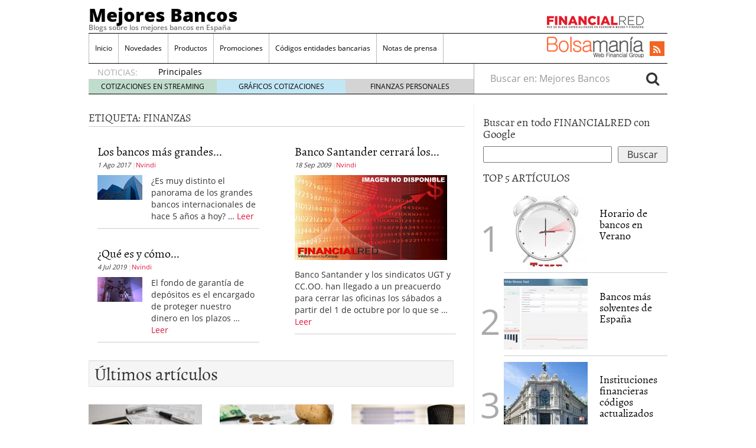

--- FILE ---
content_type: text/html; charset=UTF-8
request_url: https://www.mejoresbancos.es/tag/finanzas
body_size: 16567
content:
<!doctype html><html dir="ltr" lang="es" prefix="og: https://ogp.me/ns#"><head><script data-no-optimize="1" type="66b5954fb2d5786ff8af4da9-text/javascript">var litespeed_docref=sessionStorage.getItem("litespeed_docref");litespeed_docref&&(Object.defineProperty(document,"referrer",{get:function(){return litespeed_docref}}),sessionStorage.removeItem("litespeed_docref"));</script> <meta charset="utf-8" /><meta http-equiv="x-ua-compatible" content="ie=edge" /><meta name="viewport" content="width=device-width, initial-scale=1" /><title>finanzas | Mejores Bancos</title><meta name="robots" content="max-snippet:-1, max-image-preview:large, max-video-preview:-1" /><link rel="canonical" href="https://www.mejoresbancos.es/tag/finanzas" /><link rel="next" href="https://www.mejoresbancos.es/tag/finanzas/page/2" /><meta name="generator" content="All in One SEO (AIOSEO) 4.8.7.2" /> <script type="application/ld+json" class="aioseo-schema">{"@context":"https:\/\/schema.org","@graph":[{"@type":"BreadcrumbList","@id":"https:\/\/www.mejoresbancos.es\/tag\/finanzas#breadcrumblist","itemListElement":[{"@type":"ListItem","@id":"https:\/\/www.mejoresbancos.es#listItem","position":1,"name":"Home","item":"https:\/\/www.mejoresbancos.es","nextItem":{"@type":"ListItem","@id":"https:\/\/www.mejoresbancos.es\/tag\/finanzas#listItem","name":"finanzas"}},{"@type":"ListItem","@id":"https:\/\/www.mejoresbancos.es\/tag\/finanzas#listItem","position":2,"name":"finanzas","previousItem":{"@type":"ListItem","@id":"https:\/\/www.mejoresbancos.es#listItem","name":"Home"}}]},{"@type":"CollectionPage","@id":"https:\/\/www.mejoresbancos.es\/tag\/finanzas#collectionpage","url":"https:\/\/www.mejoresbancos.es\/tag\/finanzas","name":"finanzas | Mejores Bancos","inLanguage":"es-ES","isPartOf":{"@id":"https:\/\/www.mejoresbancos.es\/#website"},"breadcrumb":{"@id":"https:\/\/www.mejoresbancos.es\/tag\/finanzas#breadcrumblist"}},{"@type":"Organization","@id":"https:\/\/www.mejoresbancos.es\/#organization","name":"Mejores Bancos","description":"Blogs sobre los mejores bancos en Espa\u00f1a","url":"https:\/\/www.mejoresbancos.es\/"},{"@type":"WebSite","@id":"https:\/\/www.mejoresbancos.es\/#website","url":"https:\/\/www.mejoresbancos.es\/","name":"Mejores Bancos","description":"Blogs sobre los mejores bancos en Espa\u00f1a","inLanguage":"es-ES","publisher":{"@id":"https:\/\/www.mejoresbancos.es\/#organization"}}]}</script> <link rel='dns-prefetch' href='//platform.twitter.com' /><link rel='dns-prefetch' href='//apis.google.com' /><link rel='dns-prefetch' href='//platform.linkedin.com' /><link rel="alternate" type="application/rss+xml" title="Mejores Bancos &raquo; Etiqueta finanzas del feed" href="https://www.mejoresbancos.es/tag/finanzas/feed" /><style id='wp-img-auto-sizes-contain-inline-css' type='text/css'>img:is([sizes=auto i],[sizes^="auto," i]){contain-intrinsic-size:3000px 1500px}
/*# sourceURL=wp-img-auto-sizes-contain-inline-css */</style><link data-optimized="2" rel="stylesheet" href="https://www.mejoresbancos.es/wp-content/litespeed/css/a4132dd68bac8fc78c1ce12cdf380ffb.css?ver=7eb48" /><style id='global-styles-inline-css' type='text/css'>:root{--wp--preset--aspect-ratio--square: 1;--wp--preset--aspect-ratio--4-3: 4/3;--wp--preset--aspect-ratio--3-4: 3/4;--wp--preset--aspect-ratio--3-2: 3/2;--wp--preset--aspect-ratio--2-3: 2/3;--wp--preset--aspect-ratio--16-9: 16/9;--wp--preset--aspect-ratio--9-16: 9/16;--wp--preset--color--black: #000000;--wp--preset--color--cyan-bluish-gray: #abb8c3;--wp--preset--color--white: #ffffff;--wp--preset--color--pale-pink: #f78da7;--wp--preset--color--vivid-red: #cf2e2e;--wp--preset--color--luminous-vivid-orange: #ff6900;--wp--preset--color--luminous-vivid-amber: #fcb900;--wp--preset--color--light-green-cyan: #7bdcb5;--wp--preset--color--vivid-green-cyan: #00d084;--wp--preset--color--pale-cyan-blue: #8ed1fc;--wp--preset--color--vivid-cyan-blue: #0693e3;--wp--preset--color--vivid-purple: #9b51e0;--wp--preset--gradient--vivid-cyan-blue-to-vivid-purple: linear-gradient(135deg,rgb(6,147,227) 0%,rgb(155,81,224) 100%);--wp--preset--gradient--light-green-cyan-to-vivid-green-cyan: linear-gradient(135deg,rgb(122,220,180) 0%,rgb(0,208,130) 100%);--wp--preset--gradient--luminous-vivid-amber-to-luminous-vivid-orange: linear-gradient(135deg,rgb(252,185,0) 0%,rgb(255,105,0) 100%);--wp--preset--gradient--luminous-vivid-orange-to-vivid-red: linear-gradient(135deg,rgb(255,105,0) 0%,rgb(207,46,46) 100%);--wp--preset--gradient--very-light-gray-to-cyan-bluish-gray: linear-gradient(135deg,rgb(238,238,238) 0%,rgb(169,184,195) 100%);--wp--preset--gradient--cool-to-warm-spectrum: linear-gradient(135deg,rgb(74,234,220) 0%,rgb(151,120,209) 20%,rgb(207,42,186) 40%,rgb(238,44,130) 60%,rgb(251,105,98) 80%,rgb(254,248,76) 100%);--wp--preset--gradient--blush-light-purple: linear-gradient(135deg,rgb(255,206,236) 0%,rgb(152,150,240) 100%);--wp--preset--gradient--blush-bordeaux: linear-gradient(135deg,rgb(254,205,165) 0%,rgb(254,45,45) 50%,rgb(107,0,62) 100%);--wp--preset--gradient--luminous-dusk: linear-gradient(135deg,rgb(255,203,112) 0%,rgb(199,81,192) 50%,rgb(65,88,208) 100%);--wp--preset--gradient--pale-ocean: linear-gradient(135deg,rgb(255,245,203) 0%,rgb(182,227,212) 50%,rgb(51,167,181) 100%);--wp--preset--gradient--electric-grass: linear-gradient(135deg,rgb(202,248,128) 0%,rgb(113,206,126) 100%);--wp--preset--gradient--midnight: linear-gradient(135deg,rgb(2,3,129) 0%,rgb(40,116,252) 100%);--wp--preset--font-size--small: 13px;--wp--preset--font-size--medium: 20px;--wp--preset--font-size--large: 36px;--wp--preset--font-size--x-large: 42px;--wp--preset--spacing--20: 0.44rem;--wp--preset--spacing--30: 0.67rem;--wp--preset--spacing--40: 1rem;--wp--preset--spacing--50: 1.5rem;--wp--preset--spacing--60: 2.25rem;--wp--preset--spacing--70: 3.38rem;--wp--preset--spacing--80: 5.06rem;--wp--preset--shadow--natural: 6px 6px 9px rgba(0, 0, 0, 0.2);--wp--preset--shadow--deep: 12px 12px 50px rgba(0, 0, 0, 0.4);--wp--preset--shadow--sharp: 6px 6px 0px rgba(0, 0, 0, 0.2);--wp--preset--shadow--outlined: 6px 6px 0px -3px rgb(255, 255, 255), 6px 6px rgb(0, 0, 0);--wp--preset--shadow--crisp: 6px 6px 0px rgb(0, 0, 0);}:where(.is-layout-flex){gap: 0.5em;}:where(.is-layout-grid){gap: 0.5em;}body .is-layout-flex{display: flex;}.is-layout-flex{flex-wrap: wrap;align-items: center;}.is-layout-flex > :is(*, div){margin: 0;}body .is-layout-grid{display: grid;}.is-layout-grid > :is(*, div){margin: 0;}:where(.wp-block-columns.is-layout-flex){gap: 2em;}:where(.wp-block-columns.is-layout-grid){gap: 2em;}:where(.wp-block-post-template.is-layout-flex){gap: 1.25em;}:where(.wp-block-post-template.is-layout-grid){gap: 1.25em;}.has-black-color{color: var(--wp--preset--color--black) !important;}.has-cyan-bluish-gray-color{color: var(--wp--preset--color--cyan-bluish-gray) !important;}.has-white-color{color: var(--wp--preset--color--white) !important;}.has-pale-pink-color{color: var(--wp--preset--color--pale-pink) !important;}.has-vivid-red-color{color: var(--wp--preset--color--vivid-red) !important;}.has-luminous-vivid-orange-color{color: var(--wp--preset--color--luminous-vivid-orange) !important;}.has-luminous-vivid-amber-color{color: var(--wp--preset--color--luminous-vivid-amber) !important;}.has-light-green-cyan-color{color: var(--wp--preset--color--light-green-cyan) !important;}.has-vivid-green-cyan-color{color: var(--wp--preset--color--vivid-green-cyan) !important;}.has-pale-cyan-blue-color{color: var(--wp--preset--color--pale-cyan-blue) !important;}.has-vivid-cyan-blue-color{color: var(--wp--preset--color--vivid-cyan-blue) !important;}.has-vivid-purple-color{color: var(--wp--preset--color--vivid-purple) !important;}.has-black-background-color{background-color: var(--wp--preset--color--black) !important;}.has-cyan-bluish-gray-background-color{background-color: var(--wp--preset--color--cyan-bluish-gray) !important;}.has-white-background-color{background-color: var(--wp--preset--color--white) !important;}.has-pale-pink-background-color{background-color: var(--wp--preset--color--pale-pink) !important;}.has-vivid-red-background-color{background-color: var(--wp--preset--color--vivid-red) !important;}.has-luminous-vivid-orange-background-color{background-color: var(--wp--preset--color--luminous-vivid-orange) !important;}.has-luminous-vivid-amber-background-color{background-color: var(--wp--preset--color--luminous-vivid-amber) !important;}.has-light-green-cyan-background-color{background-color: var(--wp--preset--color--light-green-cyan) !important;}.has-vivid-green-cyan-background-color{background-color: var(--wp--preset--color--vivid-green-cyan) !important;}.has-pale-cyan-blue-background-color{background-color: var(--wp--preset--color--pale-cyan-blue) !important;}.has-vivid-cyan-blue-background-color{background-color: var(--wp--preset--color--vivid-cyan-blue) !important;}.has-vivid-purple-background-color{background-color: var(--wp--preset--color--vivid-purple) !important;}.has-black-border-color{border-color: var(--wp--preset--color--black) !important;}.has-cyan-bluish-gray-border-color{border-color: var(--wp--preset--color--cyan-bluish-gray) !important;}.has-white-border-color{border-color: var(--wp--preset--color--white) !important;}.has-pale-pink-border-color{border-color: var(--wp--preset--color--pale-pink) !important;}.has-vivid-red-border-color{border-color: var(--wp--preset--color--vivid-red) !important;}.has-luminous-vivid-orange-border-color{border-color: var(--wp--preset--color--luminous-vivid-orange) !important;}.has-luminous-vivid-amber-border-color{border-color: var(--wp--preset--color--luminous-vivid-amber) !important;}.has-light-green-cyan-border-color{border-color: var(--wp--preset--color--light-green-cyan) !important;}.has-vivid-green-cyan-border-color{border-color: var(--wp--preset--color--vivid-green-cyan) !important;}.has-pale-cyan-blue-border-color{border-color: var(--wp--preset--color--pale-cyan-blue) !important;}.has-vivid-cyan-blue-border-color{border-color: var(--wp--preset--color--vivid-cyan-blue) !important;}.has-vivid-purple-border-color{border-color: var(--wp--preset--color--vivid-purple) !important;}.has-vivid-cyan-blue-to-vivid-purple-gradient-background{background: var(--wp--preset--gradient--vivid-cyan-blue-to-vivid-purple) !important;}.has-light-green-cyan-to-vivid-green-cyan-gradient-background{background: var(--wp--preset--gradient--light-green-cyan-to-vivid-green-cyan) !important;}.has-luminous-vivid-amber-to-luminous-vivid-orange-gradient-background{background: var(--wp--preset--gradient--luminous-vivid-amber-to-luminous-vivid-orange) !important;}.has-luminous-vivid-orange-to-vivid-red-gradient-background{background: var(--wp--preset--gradient--luminous-vivid-orange-to-vivid-red) !important;}.has-very-light-gray-to-cyan-bluish-gray-gradient-background{background: var(--wp--preset--gradient--very-light-gray-to-cyan-bluish-gray) !important;}.has-cool-to-warm-spectrum-gradient-background{background: var(--wp--preset--gradient--cool-to-warm-spectrum) !important;}.has-blush-light-purple-gradient-background{background: var(--wp--preset--gradient--blush-light-purple) !important;}.has-blush-bordeaux-gradient-background{background: var(--wp--preset--gradient--blush-bordeaux) !important;}.has-luminous-dusk-gradient-background{background: var(--wp--preset--gradient--luminous-dusk) !important;}.has-pale-ocean-gradient-background{background: var(--wp--preset--gradient--pale-ocean) !important;}.has-electric-grass-gradient-background{background: var(--wp--preset--gradient--electric-grass) !important;}.has-midnight-gradient-background{background: var(--wp--preset--gradient--midnight) !important;}.has-small-font-size{font-size: var(--wp--preset--font-size--small) !important;}.has-medium-font-size{font-size: var(--wp--preset--font-size--medium) !important;}.has-large-font-size{font-size: var(--wp--preset--font-size--large) !important;}.has-x-large-font-size{font-size: var(--wp--preset--font-size--x-large) !important;}
/*# sourceURL=global-styles-inline-css */</style><style id='classic-theme-styles-inline-css' type='text/css'>/*! This file is auto-generated */
.wp-block-button__link{color:#fff;background-color:#32373c;border-radius:9999px;box-shadow:none;text-decoration:none;padding:calc(.667em + 2px) calc(1.333em + 2px);font-size:1.125em}.wp-block-file__button{background:#32373c;color:#fff;text-decoration:none}
/*# sourceURL=/wp-includes/css/classic-themes.min.css */</style> <script type="litespeed/javascript" data-src="https://www.mejoresbancos.es/wp-includes/js/jquery/jquery.min.js" id="jquery-core-js"></script> <link rel="https://api.w.org/" href="https://www.mejoresbancos.es/wp-json/" /><link rel="alternate" title="JSON" type="application/json" href="https://www.mejoresbancos.es/wp-json/wp/v2/tags/1372" /><link rel="EditURI" type="application/rsd+xml" title="RSD" href="https://www.mejoresbancos.es/xmlrpc.php?rsd" /><meta name="generator" content="WordPress 6.9" /><link rel="image_src" href="https://www.mejoresbancos.es/wp-content/uploads/calculator-385506_1920-5.jpg" /><!--[if lt IE 8]> <script src="http://ie7-js.googlecode.com/svn/version/2.1(beta4)/IE8.js"></script> <![endif]-->
 <script type="litespeed/javascript">(function(w,d,s,l,i){w[l]=w[l]||[];w[l].push({'gtm.start':new Date().getTime(),event:'gtm.js'});var f=d.getElementsByTagName(s)[0],j=d.createElement(s),dl=l!='dataLayer'?'&l='+l:'';j.async=!0;j.src='https://www.googletagmanager.com/gtm.js?id='+i+dl;f.parentNode.insertBefore(j,f)})(window,document,'script','dataLayer','GTM-P2HFP9H')</script> <style type="text/css" media="all">/*  */
@import url("https://www.mejoresbancos.es/wp-content/plugins/wp-table-reloaded/css/plugin.css?ver=1.9.4");
@import url("https://www.mejoresbancos.es/wp-content/plugins/wp-table-reloaded/css/datatables.css?ver=1.9.4");
/*  */</style><style type="text/css">.broken_link, a.broken_link {
	text-decoration: line-through;
}</style><script type="litespeed/javascript">var wpmegasettings={};wpmegasettings.noconflict=!1</script>  <script type="litespeed/javascript">var _comscore=_comscore||[];_comscore.push({c1:"2",c2:"13280783"});(function(){var s=document.createElement("script"),el=document.getElementsByTagName("script")[0];s.async=!0;s.src=(document.location.protocol=="https:"?"https://sb":"http://b")+".scorecardresearch.com/beacon.js";el.parentNode.insertBefore(s,el)})()</script> <noscript>
<img src="http://b.scorecardresearch.com/p?c1=2&c2=13280783&cv=2.0&cj=1" />
</noscript> <script type="litespeed/javascript">var _comscore=_comscore||[];_comscore.push({c1:"8",c2:"13280783",c3:"902111111111111"});(function(){var s=document.createElement("script"),el=document.getElementsByTagName("script")[0];s.async=!0;s.src=(document.location.protocol=="https:"?"https://sb":"http://b")+".scorecardresearch.com/beacon.js";el.parentNode.insertBefore(s,el)})()</script> <noscript>
<img src="http://b.scorecardresearch.com/p?c1=8&c2=13280783&c3=902111111111111&c15=&cv=2.0&cj=1" />
</noscript></head><body class="archive tag tag-finanzas tag-1372 wp-theme-financialred sidebar-primary">
<noscript><iframe data-lazyloaded="1" src="about:blank" data-litespeed-src="https://www.googletagmanager.com/ns.html?id=GTM-P2HFP9H"
height="0" width="0" style="display:none;visibility:hidden"></iframe></noscript>
<!--[if IE]><div class="alert alert-warning">
You are using an <strong>outdated</strong> browser. Please <a href="http://browsehappy.com/">upgrade your browser</a> to improve your experience.</div>
<![endif]--><div class="whole"><div class="brandday-left"></div><header class="banner" role="banner"><nav class="navbar navbar-default nav-primary"><div class="container-fluid"><div class="navbar-header">
<button type="button" class="navbar-toggle collapsed" data-toggle="collapse" data-target="#bs-example-navbar-collapse-1" aria-expanded="false">
<span class="sr-only">Toggle navigation</span>
<span class="icon-bar"></span>
<span class="icon-bar"></span>
<span class="icon-bar"></span>
<span class="icon-bar"></span>
</button><div class="navbar-brand">                <a  href="https://www.mejoresbancos.es/">Mejores Bancos</a><p class="hidden-xs hidden-sm tagline">Blogs sobre los mejores bancos en España</p></div>
<button id="search-trigger" class="hidden-md hidden-lg" data-toggle="collapse" data-target="#collapseSearch" aria-expanded="false" aria-controls="collapseSearch">
<span class="fa fa-search" aria-hidden="true"></span>
</button><div class="clearfix"></div><div class="collapse" id="collapseSearch"><div class="search-wrapp hidden-md hidden-lg"><form role="search" method="get" class="search-form form-inline" action="https://www.mejoresbancos.es/">
<label class="sr-only">Buscar en:</label><div class="input-group">
<input type="search" value="" name="s" class="search-field form-control" placeholder="Buscar en: Mejores Bancos" required>
<span class="input-group-btn">
<button id="busca" class="btn btn-default" type="submit" aria-label="Search">
<span class="fa fa-search" aria-hidden="true"></span>
</button>
</span></div></form></div></div></div><div id="bs-example-navbar-collapse-1" class="navbar-collapse collapse" aria-expanded="false" style="height: 1px;"><ul id="menu-cabecera" class="nav navbar-nav"><li id="menu-item-3484" class="menu-item menu-item-type-custom menu-item-object-custom menu-item-home menu-item-3484"><a title="Inicio" href="https://www.mejoresbancos.es/">Inicio</a></li><li id="menu-item-1638" class="menu-item menu-item-type-taxonomy menu-item-object-category menu-item-1638"><a title="Novedades" href="https://www.mejoresbancos.es/category/novedades">Novedades</a></li><li id="menu-item-1639" class="menu-item menu-item-type-taxonomy menu-item-object-category menu-item-1639"><a title="Productos" href="https://www.mejoresbancos.es/category/lanzamiento-de-productos">Productos</a></li><li id="menu-item-1640" class="menu-item menu-item-type-taxonomy menu-item-object-category menu-item-1640"><a title="Promociones" href="https://www.mejoresbancos.es/category/promociones">Promociones</a></li><li id="menu-item-1641" class="menu-item menu-item-type-taxonomy menu-item-object-category menu-item-1641"><a title="Códigos entidades bancarias" href="https://www.mejoresbancos.es/category/codigos-entidades-bancarias">Códigos entidades bancarias</a></li><li id="menu-item-8819" class="menu-item menu-item-type-post_type menu-item-object-page menu-item-8819"><a title="Notas de prensa" href="https://www.mejoresbancos.es/notas-de-prensa">Notas de prensa</a></li></ul><ul class="nav navbar-nav navbar-right menu-logos-fixed"><li id="frbar"><a href="http://financialred.com/" target="_blank" rel="nofollow"><span class="sprite sprite-Logo-FR-30"></span></a></li><li id="bmbar"><a href="http://bolsamania.com/" target="_blank" rel="nofollow"><span class="sprite sprite-Logo-bm-30"></span></a></li></ul><ul class="nav navbar-nav navbar-right menu-social"><li class="sprite sprite-bm-fr-mobile-300px hidden-md hidden-lg"></li><li id="wrap-fr-logotipo"><a id="frlogotipo" href="http://financialred.com/" target="_blank" rel="nofollow"><span class="sprite sprite-FR-negro-164px hidden-xs hidden-sm"></span></a></li><li id="wrap-bsm-logotipo"><a id="bsmlogotipo" href="http://bolsamania.com/" target="_blank" rel="nofollow"><span class="sprite sprite-Logo-bm-para-fr hidden-xs hidden-sm"></span></a></li><li class="redes rss"><a href="https://www.mejoresbancos.es/feed" target="_blank" title="Rss"><span class="fa fa-rss"></span></a></li></ul><form id="busqueda-fixed" class="navbar-form navbar-right search-form form-inline" role="search" method="get" action="https://www.mejoresbancos.es/">
<label class="sr-only">Buscar en:</label><div class="form-group">
<input type="search" value="" name="s" class="search-field form-control" placeholder="Buscar en: Mejores Bancos" required></div>
<button id="busca" class="btn btn-default" type="submit" aria-label="Search">
<span class="fa fa-search" aria-hidden="true"></span>
</button></form></div></div></nav><nav id="nav-news" class="navbar navbar-default"><div class="container-fluid hidden-xs hidden-sm"><ul class="nav navbar-nav navbar-left post-news"><li>NOTICIAS:</li><ul class="header-noticias"><li><a href="https://www.mejoresbancos.es/principales-indicadores-que-marcaran-la-banca-en-2026-crecimiento-tipos-y-rentabilidad" title="Principales indicadores que marcarán la banca en 2026: crecimiento, tipos y rentabilidad">Principales indicadores que marcarán la banca en 2026: crecimiento, tipos y rentabilidad</a> <span>26 enero, 2026</span></li><li><a href="https://www.mejoresbancos.es/solvencia-bancaria-que-es-y-por-que-importa-al-elegir-una-cuenta-o-prestamo" title="Solvencia bancaria: qué es y por qué importa al elegir una cuenta o préstamo">Solvencia bancaria: qué es y por qué importa al elegir una cuenta o préstamo</a> <span>21 enero, 2026</span></li><li><a href="https://www.mejoresbancos.es/banca-digital-vs-fisica-que-ofrece-cada-una-y-cual-te-conviene-segun-tu-perfil" title="Banca digital vs física: qué ofrece cada una y cuál te conviene según tu perfil">Banca digital vs física: qué ofrece cada una y cuál te conviene según tu perfil</a> <span>18 enero, 2026</span></li><li><a href="https://www.mejoresbancos.es/los-bancos-suben-comisiones-encubiertas-indicios-y-senales-en-extractos-este-trimestre" title="Los bancos suben comisiones encubiertas: indicios y señales en extractos este trimestre">Los bancos suben comisiones encubiertas: indicios y señales en extractos este trimestre</a> <span>12 enero, 2026</span></li><li><a href="https://www.mejoresbancos.es/mintos-en-2025-que-ha-cambiado-y-cuando-conviene-considerar-alternativas-como-maclear" title="Mintos en 2025: qué ha cambiado y cuándo conviene considerar alternativas como Maclear">Mintos en 2025: qué ha cambiado y cuándo conviene considerar alternativas como Maclear</a> <span></span></li></ul><ul class="post-nav-links hidden-xs hidden-sm"><li><a href="https://cotizaciones.bolsamania.com/financialred/" target="_blank" rel="nofollow">COTIZACIONES EN STREAMING</a></li><li><a href="https://www.onlinecharts.co/" target="_blank" rel="nofollow">GRÁFICOS COTIZACIONES</a></li><li><a href="https://www.finanzzas.com/" target="_blank" rel="nofollow">FINANZAS PERSONALES</a></li></ul></ul><form class="navbar-form navbar-right search-form form-inline hidden-xs hidden-sm" role="search" method="get" action="https://www.mejoresbancos.es/">
<label class="sr-only">Buscar en:</label><div class="form-group">
<input type="search" value="" name="s" class="search-field form-control" placeholder="Buscar en: Mejores Bancos" required></div>
<button id="busca" class="btn btn-default" type="submit" aria-label="Search">
<span class="fa fa-search" aria-hidden="true"></span>
</button></form></div></nav><div class="well well-sm hidden-md hidden-lg">
<span class="sprite sprite-bm-fr-mobile-300px hidden-md hidden-lg"></span></div><div class="share-movil none"><div class="inner-social"><ul class="nav navbar-nav navbar-right menu-social"><li class="redes rss"><a href="https://www.mejoresbancos.es/feed" target="_blank" title="Rss"><span class="fa fa-rss"></span></a></li></ul></div></div></header><div class="wrap container" role="document"><div class="content row"><main class="main"><div class="page-header"><h1>Etiqueta: <span>finanzas</span></h1></div><div class="row categoria-row tag-row"><div class="col-xs-12 col-md-6"><div class="col-xs-12 articulos"><article class="post-48 post type-post status-publish format-standard has-post-thumbnail hentry category-novedades tag-bancos tag-finanzas"><header class="col-xs-12"><h2 class="entry-title"><a href="https://www.mejoresbancos.es/los-bancos-mas-grandes-del-mundo">Los bancos más grandes...</a></h2>
<time class="updated" datetime="2017-08-01T07:17:24+01:00">1 Ago 2017</time><p class="byline author vcard"><a href="https://www.mejoresbancos.es/author/norberto" rel="author" class="fn">Nvindi</a></p></header><div class=" col-xs-5 col-md-4 imagen"><div class="tag-imagen"><div class="tag-imagen"><a href="https://www.mejoresbancos.es/los-bancos-mas-grandes-del-mundo" title="Los bancos más grandes del mundo"><img data-lazyloaded="1" src="[data-uri]" width="450" height="250" data-src="https://www.mejoresbancos.es/wp-content/uploads/banca-del-futuro-450x250.jpg.webp" class="size-w450h250 wp-post-image" alt="" decoding="async" fetchpriority="high" data-srcset="https://www.mejoresbancos.es/wp-content/uploads/banca-del-futuro-450x250.jpg.webp 450w, https://www.mejoresbancos.es/wp-content/uploads/banca-del-futuro.jpg 300w, https://www.mejoresbancos.es/wp-content/uploads/banca-del-futuro-196x110.jpg.webp 196w" data-sizes="(max-width: 450px) 100vw, 450px" /></a></div></div></div><div class="entry-summary col-xs-7 col-md-8 texto">
¿Es muy distinto el panorama de los grandes bancos internacionales de hace 5 años a hoy?  &hellip; <a class="readmore" href="https://www.mejoresbancos.es/los-bancos-mas-grandes-del-mundo">Leer</a></div><div class="clearfix"></div></article></div><div class="col-xs-12 articulos"><article class="post-45 post type-post status-publish format-standard hentry category-reclamos tag-depositos-bancarios tag-fgd tag-finanzas tag-fondo-de-garantia-de-depositos"><header class="col-xs-12"><h2 class="entry-title"><a href="https://www.mejoresbancos.es/fondo-de-garantia-de-deposito">¿Qué es y cómo...</a></h2>
<time class="updated" datetime="2019-07-04T09:52:07+01:00">4 Jul 2019</time><p class="byline author vcard"><a href="https://www.mejoresbancos.es/author/norberto" rel="author" class="fn">Nvindi</a></p></header><div class=" col-xs-5 col-md-4 imagen"><div class="tag-imagen"><div class="tag-imagen"><a href="https://www.mejoresbancos.es/fondo-de-garantia-de-deposito" title="¿Qué es y cómo funciona el fondo de garantía de depósito? ¿está protegido tu dinero?"><img data-lazyloaded="1" src="[data-uri]" width="450" height="250" data-src="https://www.mejoresbancos.es/wp-content/uploads/FDG-450x250.jpg.webp" class="attachment-w450h250 size-w450h250" alt="FDG" decoding="async" data-srcset="https://www.mejoresbancos.es/wp-content/uploads/FDG-450x250.jpg.webp 450w, https://www.mejoresbancos.es/wp-content/uploads/FDG-196x110.jpg.webp 196w" data-sizes="(max-width: 450px) 100vw, 450px" /></a></div></div></div><div class="entry-summary col-xs-7 col-md-8 texto">
El fondo de garantía de depósitos es el encargado de proteger nuestro dinero en los plazos  &hellip; <a class="readmore" href="https://www.mejoresbancos.es/fondo-de-garantia-de-deposito">Leer</a></div><div class="clearfix"></div></article></div></div><div class="col-xs-12 col-md-6"><div class="col-xs-12 col-sm-12 col-md-12 articulos"><article class="post-313 post type-post status-publish format-standard hentry category-santander category-novedades tag-activobank tag-aeat tag-agencia-tributaria tag-ausbanc tag-autonomos tag-banca-pueyo tag-banco-herrero tag-banco-popular tag-banco-santander tag-banif tag-bankia tag-bankinter tag-barclaysnet tag-caixabank tag-cajagranada tag-cajamar tag-cajamurcia tag-cajastur tag-cambio-de-divisas tag-carreras-universitarias tag-ccm-activa tag-clausula-suelo tag-comunidad-de-bienes tag-contabilidad tag-crisis tag-cuenta-naranja tag-dacion-en-pago tag-depositos-bancarios tag-desgravar tag-divisas tag-euribor tag-evo-banco tag-finanzas tag-finanzas-personales tag-fogasa tag-fondos-de-inversion tag-hacienda tag-iae tag-inversion tag-iva tag-jubilacion-anticipada tag-la-caixa-particulares tag-letras-del-tesoro tag-linea-duero tag-loteria-navidad tag-noticias-economicas tag-oficina-directa tag-onlae tag-pastornet tag-renta-4 tag-sabadell tag-sanostra tag-santander tag-secretaria-de-finanzas tag-univia tag-uno-e"><header class="col-xs-12"><h2 class="entry-title"><a href="https://www.mejoresbancos.es/banco-santander-cerrara-los-sabados-a-partir-de-octubre">Banco Santander cerrará los...</a></h2>
<time class="updated" datetime="2009-09-18T00:40:24+01:00">18 Sep 2009</time><p class="byline author vcard"><a href="https://www.mejoresbancos.es/author/norberto" rel="author" class="fn">Nvindi</a></p></header><div class=" col-xs-12 imagen"><div class="tag-imagen"><div class="tag-imagen"><a href="https://www.mejoresbancos.es/banco-santander-cerrara-los-sabados-a-partir-de-octubre" title="Banco Santander cerrará los sábados a partir de octubre"><img data-lazyloaded="1" src="[data-uri]" data-src="https://www.mejoresbancos.es/wp-content/themes/financialred/dist/images/imagen-articulo-450.jpg" width="450" height="250" alt="Imagen del artículo" class="size-w450h250"></a></div></div></div><div class="entry-summary col-xs-12 texto">
Banco Santander y los sindicatos UGT y CC.OO. han llegado a un preacuerdo para cerrar las oficinas los sábados a partir del 1 de octubre por lo que se  &hellip; <a class="readmore" href="https://www.mejoresbancos.es/banco-santander-cerrara-los-sabados-a-partir-de-octubre">Leer</a></div><div class="clearfix"></div></article></div></div></div><h2 class="well well-sm col-xs-12 col-sm-12 clearfix">
Últimos artículos</h2><div class="clearfix row categoria-row"><div class="col-xs-6 col-sm-6 col-md-4 articulos"><article class="post-8781 post type-post status-publish format-standard has-post-thumbnail hentry category-empresas-2 tag-conciliacion-bancaria tag-empresa tag-finanzas"><header><div class="category-imagen"><a href="https://www.mejoresbancos.es/ejemplo-de-conciliacion-bancaria" title="Ejemplo de conciliación bancaria"><img data-lazyloaded="1" src="[data-uri]" width="200" height="100" data-src="https://www.mejoresbancos.es/wp-content/uploads/calculator-385506_1920-5-200x100.jpg.webp" class="size-w200h100 wp-post-image" alt="" decoding="async" /></a></div><h2 class="entry-title"><a href="https://www.mejoresbancos.es/ejemplo-de-conciliacion-bancaria">Ejemplo de conciliación bancaria</a></h2>
<time class="updated" datetime="2022-05-22T16:25:49+01:00">22 May 2022</time><p class="byline author vcard"><a href="https://www.mejoresbancos.es/author/norberto" rel="author" class="fn">Nvindi</a></p></header><div class="entry-summary">
La conciliación bancaria, además de ser un documento, es una acción muy  &hellip; <a class="readmore" href="https://www.mejoresbancos.es/ejemplo-de-conciliacion-bancaria">Leer</a></div></article></div><div class="col-xs-6 col-sm-6 col-md-4 articulos"><article class="post-8169 post type-post status-publish format-standard hentry category-bancos tag-bancos tag-finanzas tag-preahorrar"><header><div class="category-imagen"><a href="https://www.mejoresbancos.es/como-preahorrar-con-el-banco" title="Cómo preahorrar con el banco"><img data-lazyloaded="1" src="[data-uri]" width="200" height="100" data-src="https://www.mejoresbancos.es/wp-content/uploads/PREAHORRAR-CON-EL-BANCO-200x100.jpg.webp" class="attachment-w200h100 size-w200h100" alt="PREAHORRAR CON EL BANCO" decoding="async" /></a></div><h2 class="entry-title"><a href="https://www.mejoresbancos.es/como-preahorrar-con-el-banco">Cómo preahorrar con el...</a></h2>
<time class="updated" datetime="2020-05-15T07:45:17+01:00">15 May 2020</time><p class="byline author vcard"><a href="https://www.mejoresbancos.es/author/norberto" rel="author" class="fn">Nvindi</a></p></header><div class="entry-summary">
Ahorrar es una de las mejores noticias que le podemos dar a nuestras finanzas  &hellip; <a class="readmore" href="https://www.mejoresbancos.es/como-preahorrar-con-el-banco">Leer</a></div></article></div><div class="col-xs-6 col-sm-6 col-md-4 articulos"><article class="post-8408 post type-post status-publish format-standard hentry category-finanzas-personales tag-bancos tag-finanzas tag-podcast-financieros"><header><div class="category-imagen"><a href="https://www.mejoresbancos.es/podcast-sobre-finanzas-que-son-y-para-que-nos-sirven" title="Podcast sobre finanzas: qué son y para qué nos sirven"><img data-lazyloaded="1" src="[data-uri]" width="200" height="100" data-src="https://www.mejoresbancos.es/wp-content/uploads/PODCAST-FINANCIERO-200x100.jpg.webp" class="attachment-w200h100 size-w200h100" alt="" decoding="async" /></a></div><h2 class="entry-title"><a href="https://www.mejoresbancos.es/podcast-sobre-finanzas-que-son-y-para-que-nos-sirven">Podcast sobre finanzas: qué...</a></h2>
<time class="updated" datetime="2020-04-29T09:15:00+01:00">29 Abr 2020</time><p class="byline author vcard"><a href="https://www.mejoresbancos.es/author/norberto" rel="author" class="fn">Nvindi</a></p></header><div class="entry-summary">
El enorme uso de los bancos online y los servicios financieros a través de  &hellip; <a class="readmore" href="https://www.mejoresbancos.es/podcast-sobre-finanzas-que-son-y-para-que-nos-sirven">Leer</a></div></article></div><div class="col-xs-6 col-sm-6 col-md-4 articulos"><article class="post-470 post type-post status-publish format-standard hentry category-bancos tag-bancos tag-finanzas tag-mejor-banco"><header><div class="category-imagen"><a href="https://www.mejoresbancos.es/mejor-banco" title="Cómo encontrar el mejor banco"><img data-lazyloaded="1" src="[data-uri]" width="200" height="100" data-src="https://www.mejoresbancos.es/wp-content/uploads/EL-MEJOR-BANCO-200x100.jpg.webp" class="attachment-w200h100 size-w200h100" alt="EL MEJOR BANCO" decoding="async" /></a></div><h2 class="entry-title"><a href="https://www.mejoresbancos.es/mejor-banco">Cómo encontrar el mejor...</a></h2>
<time class="updated" datetime="2019-08-06T05:34:51+01:00">6 Ago 2019</time><p class="byline author vcard"><a href="https://www.mejoresbancos.es/author/norberto" rel="author" class="fn">Nvindi</a></p></header><div class="entry-summary">
Está claro que cuando buscamos un banco con el que realizar nuestras operaciones  &hellip; <a class="readmore" href="https://www.mejoresbancos.es/mejor-banco">Leer</a></div></article></div><div class="col-xs-6 col-sm-6 col-md-4 articulos"><article class="post-45 post type-post status-publish format-standard hentry category-reclamos tag-depositos-bancarios tag-fgd tag-finanzas tag-fondo-de-garantia-de-depositos"><header><div class="category-imagen"><a href="https://www.mejoresbancos.es/fondo-de-garantia-de-deposito" title="¿Qué es y cómo funciona el fondo de garantía de depósito? ¿está protegido tu dinero?"><img data-lazyloaded="1" src="[data-uri]" width="200" height="100" data-src="https://www.mejoresbancos.es/wp-content/uploads/FDG-200x100.jpg.webp" class="attachment-w200h100 size-w200h100" alt="FDG" decoding="async" /></a></div><h2 class="entry-title"><a href="https://www.mejoresbancos.es/fondo-de-garantia-de-deposito">¿Qué es y cómo...</a></h2>
<time class="updated" datetime="2019-07-04T09:52:07+01:00">4 Jul 2019</time><p class="byline author vcard"><a href="https://www.mejoresbancos.es/author/norberto" rel="author" class="fn">Nvindi</a></p></header><div class="entry-summary">
El fondo de garantía de depósitos es el encargado de proteger nuestro dinero en  &hellip; <a class="readmore" href="https://www.mejoresbancos.es/fondo-de-garantia-de-deposito">Leer</a></div></article></div><div class="col-xs-6 col-sm-6 col-md-4 articulos"><article class="post-4381 post type-post status-publish format-standard has-post-thumbnail hentry category-inversiones-2 tag-finanzas tag-finanzas-personales"><header><div class="category-imagen"><a href="https://www.mejoresbancos.es/diez-preguntas-clave-sobre-las-inversiones" title="Diez preguntas (y respuestas) clave sobre las inversiones"><img data-lazyloaded="1" src="[data-uri]" width="200" height="100" data-src="https://www.mejoresbancos.es/wp-content/uploads/TRASPASOS-BANCARIOS-200x100.jpg.webp" class="size-w200h100 wp-post-image" alt="" decoding="async" /></a></div><h2 class="entry-title"><a href="https://www.mejoresbancos.es/diez-preguntas-clave-sobre-las-inversiones">Diez preguntas (y respuestas)...</a></h2>
<time class="updated" datetime="2019-06-27T09:09:13+01:00">27 Jun 2019</time><p class="byline author vcard"><a href="https://www.mejoresbancos.es/author/norberto" rel="author" class="fn">Nvindi</a></p></header><div class="entry-summary">
Si alguna vez ha pensado en lanzarse a invertir, es probable que la ley han  &hellip; <a class="readmore" href="https://www.mejoresbancos.es/diez-preguntas-clave-sobre-las-inversiones">Leer</a></div></article></div><div class="col-xs-6 col-sm-6 col-md-4 articulos"><article class="post-7992 post type-post status-publish format-standard has-post-thumbnail hentry category-productos-bancarios-2 tag-cuentas-bancarias tag-cuentas-bancarias-sin-comisiones tag-finanzas tag-finanzas-personales"><header><div class="category-imagen"><a href="https://www.mejoresbancos.es/cuentas-bancarias-sin-comisiones" title="Cuentas Bancarias sin comisiones dónde encontrar las mejores"><img data-lazyloaded="1" src="[data-uri]" width="200" height="100" data-src="https://www.mejoresbancos.es/wp-content/uploads/CONTRATAR-CUENTAS-BANCARIAS-SIN-COMISIONES-200x100.jpg.webp" class="size-w200h100 wp-post-image" alt="CONTRATAR CUENTAS BANCARIAS SIN COMISIONES" decoding="async" /></a></div><h2 class="entry-title"><a href="https://www.mejoresbancos.es/cuentas-bancarias-sin-comisiones">Cuentas Bancarias sin comisiones...</a></h2>
<time class="updated" datetime="2018-06-01T07:45:27+01:00">1 Jun 2018</time><p class="byline author vcard"><a href="https://www.mejoresbancos.es/author/norberto" rel="author" class="fn">Nvindi</a></p></header><div class="entry-summary">
En los últimos años, como usuarios de productos bancarios, nos hemos encontrado  &hellip; <a class="readmore" href="https://www.mejoresbancos.es/cuentas-bancarias-sin-comisiones">Leer</a></div></article></div><div class="col-xs-6 col-sm-6 col-md-4 articulos"><article class="post-48 post type-post status-publish format-standard has-post-thumbnail hentry category-novedades tag-bancos tag-finanzas"><header><div class="category-imagen"><a href="https://www.mejoresbancos.es/los-bancos-mas-grandes-del-mundo" title="Los bancos más grandes del mundo"><img data-lazyloaded="1" src="[data-uri]" width="200" height="100" data-src="https://www.mejoresbancos.es/wp-content/uploads/banca-del-futuro-200x100.jpg.webp" class="size-w200h100 wp-post-image" alt="" decoding="async" /></a></div><h2 class="entry-title"><a href="https://www.mejoresbancos.es/los-bancos-mas-grandes-del-mundo">Los bancos más grandes...</a></h2>
<time class="updated" datetime="2017-08-01T07:17:24+01:00">1 Ago 2017</time><p class="byline author vcard"><a href="https://www.mejoresbancos.es/author/norberto" rel="author" class="fn">Nvindi</a></p></header><div class="entry-summary">
¿Es muy distinto el panorama de los grandes bancos internacionales de hace 5  &hellip; <a class="readmore" href="https://www.mejoresbancos.es/los-bancos-mas-grandes-del-mundo">Leer</a></div></article></div><div class="col-xs-6 col-sm-6 col-md-4 articulos"><article class="post-496 post type-post status-publish format-standard hentry category-barclays category-lanzamiento-de-productos category-novedades tag-activobank tag-aeat tag-agencia-tributaria tag-ausbanc tag-autonomos tag-banca-pueyo tag-banco-herrero tag-banco-popular tag-bancos tag-banif tag-bankia tag-bankinter tag-barclaysnet tag-caixabank tag-cajagranada tag-cajamar tag-cajamurcia tag-cajastur tag-cambio-de-divisas tag-carreras-universitarias tag-ccm-activa tag-clausula-suelo tag-comunidad-de-bienes tag-contabilidad tag-cuenta-naranja tag-dacion-en-pago tag-depositos-bancarios tag-desgravar tag-divisas tag-euribor tag-evo-banco tag-finanzas tag-finanzas-personales tag-fogasa tag-fondos-de-inversion tag-hacienda tag-iae tag-inversion tag-iva tag-jubilacion-anticipada tag-la-caixa-particulares tag-letras-del-tesoro tag-linea-duero tag-loteria-navidad tag-noticias-economicas tag-oficina-directa tag-onlae tag-pastornet tag-renta-4 tag-sabadell tag-sanostra tag-santander tag-secretaria-de-finanzas tag-univia tag-uno-e"><header><div class="category-imagen"><a href="https://www.mejoresbancos.es/barclays-premier-life" title="Barclays Premier Life"><img data-lazyloaded="1" src="[data-uri]" data-src="https://www.mejoresbancos.es/wp-content/themes/financialred/dist/images/imagen-articulo-200.jpg" width="200" height="100" alt="Imagen del artículo" class="size-w200h100"></a></div><h2 class="entry-title"><a href="https://www.mejoresbancos.es/barclays-premier-life">Barclays Premier Life</a></h2>
<time class="updated" datetime="2010-05-18T22:41:39+01:00">18 May 2010</time><p class="byline author vcard"><a href="https://www.mejoresbancos.es/author/norberto" rel="author" class="fn">Nvindi</a></p></header><div class="entry-summary">
La banca necesita ampliar su cartera de clientes, y poco a poco, intentan  &hellip; <a class="readmore" href="https://www.mejoresbancos.es/barclays-premier-life">Leer</a></div></article></div><div class="col-xs-6 col-sm-6 col-md-4 articulos"><article class="post-495 post type-post status-publish format-standard hentry category-unnimcaixa tag-activobank tag-aeat tag-agencia-tributaria tag-ausbanc tag-autonomos tag-banca-pueyo tag-banco-herrero tag-banco-popular tag-banif tag-bankia tag-bankinter tag-barclaysnet tag-caixabank tag-cajagranada tag-cajamar tag-cajamurcia tag-cajas-de-ahorro tag-cajastur tag-cambio-de-divisas tag-carreras-universitarias tag-ccm-activa tag-clausula-suelo tag-comunidad-de-bienes tag-contabilidad tag-cuenta-naranja tag-dacion-en-pago tag-depositos-bancarios tag-desgravar tag-divisas tag-euribor tag-evo-banco tag-finanzas tag-finanzas-personales tag-fogasa tag-fondos-de-inversion tag-hacienda tag-iae tag-inversion tag-iva tag-jubilacion-anticipada tag-la-caixa-particulares tag-letras-del-tesoro tag-linea-duero tag-loteria-navidad tag-noticias-economicas tag-oficina-directa tag-onlae tag-pastornet tag-renta-4 tag-sabadell tag-sanostra tag-santander tag-secretaria-de-finanzas tag-univia tag-uno-e"><header><div class="category-imagen"><a href="https://www.mejoresbancos.es/unnim-operara-a-partir-de-1-de-julio" title="Unnim operará a partir de 1 de julio"><img data-lazyloaded="1" src="[data-uri]" data-src="https://www.mejoresbancos.es/wp-content/themes/financialred/dist/images/imagen-articulo-200.jpg" width="200" height="100" alt="Imagen del artículo" class="size-w200h100"></a></div><h2 class="entry-title"><a href="https://www.mejoresbancos.es/unnim-operara-a-partir-de-1-de-julio">Unnim operará a partir...</a></h2>
<time class="updated" datetime="2010-05-18T20:09:02+01:00">18 May 2010</time><p class="byline author vcard"><a href="https://www.mejoresbancos.es/author/norberto" rel="author" class="fn">Nvindi</a></p></header><div class="entry-summary">
Hemos visto que la Web de Unimm ya está en funcionamiento, sin embargo,  &hellip; <a class="readmore" href="https://www.mejoresbancos.es/unnim-operara-a-partir-de-1-de-julio">Leer</a></div></article></div><div class="col-xs-6 col-sm-6 col-md-4 articulos"><article class="post-494 post type-post status-publish format-standard hentry category-cajacanarias category-premios category-promociones tag-activobank tag-aeat tag-agencia-tributaria tag-ausbanc tag-autonomos tag-banca-pueyo tag-banco-herrero tag-banco-popular tag-banif tag-bankia tag-bankinter tag-barclaysnet tag-caixabank tag-cajacanarias tag-cajagranada tag-cajamar tag-cajamurcia tag-cajas-de-ahorro tag-cajastur tag-cambio-de-divisas tag-carreras-universitarias tag-ccm-activa tag-clausula-suelo tag-comunidad-de-bienes tag-contabilidad tag-cuenta-naranja tag-dacion-en-pago tag-depositos-bancarios tag-desgravar tag-divisas tag-euribor tag-evo-banco tag-finanzas tag-finanzas-personales tag-fogasa tag-fondos-de-inversion tag-hacienda tag-iae tag-inversion tag-iva tag-jubilacion-anticipada tag-la-caixa-particulares tag-letras-del-tesoro tag-linea-duero tag-loteria-navidad tag-noticias-economicas tag-oficina-directa tag-onlae tag-pastornet tag-renta-4 tag-sabadell tag-sanostra tag-santander tag-secretaria-de-finanzas tag-univia tag-uno-e"><header><div class="category-imagen"><a href="https://www.mejoresbancos.es/iphone-3-gratis-con-cajacanarias" title="iPhone 3 gratis con CajaCanarias"><img data-lazyloaded="1" src="[data-uri]" data-src="https://www.mejoresbancos.es/wp-content/themes/financialred/dist/images/imagen-articulo-200.jpg" width="200" height="100" alt="Imagen del artículo" class="size-w200h100"></a></div><h2 class="entry-title"><a href="https://www.mejoresbancos.es/iphone-3-gratis-con-cajacanarias">iPhone 3 gratis con...</a></h2>
<time class="updated" datetime="2010-05-17T18:23:19+01:00">17 May 2010</time><p class="byline author vcard"><a href="https://www.mejoresbancos.es/author/norberto" rel="author" class="fn">Nvindi</a></p></header><div class="entry-summary">
Con motivo de la celebración del Día de Internet, algunas entidades están  &hellip; <a class="readmore" href="https://www.mejoresbancos.es/iphone-3-gratis-con-cajacanarias">Leer</a></div></article></div><div class="col-xs-6 col-sm-6 col-md-4 articulos"><article class="post-493 post type-post status-publish format-standard hentry category-banco-herrero category-premios category-promociones tag-activobank tag-aeat tag-agencia-tributaria tag-ausbanc tag-autonomos tag-banca-pueyo tag-banco-herrero tag-banco-popular tag-bancos tag-banif tag-bankia tag-bankinter tag-barclaysnet tag-caixabank tag-cajagranada tag-cajamar tag-cajamurcia tag-cajastur tag-cambio-de-divisas tag-carreras-universitarias tag-ccm-activa tag-clausula-suelo tag-comunidad-de-bienes tag-contabilidad tag-cuenta-naranja tag-dacion-en-pago tag-depositos-bancarios tag-desgravar tag-divisas tag-euribor tag-evo-banco tag-finanzas tag-finanzas-personales tag-fogasa tag-fondos-de-inversion tag-hacienda tag-iae tag-inversion tag-iva tag-jubilacion-anticipada tag-la-caixa-particulares tag-letras-del-tesoro tag-linea-duero tag-loteria-navidad tag-noticias-economicas tag-oficina-directa tag-onlae tag-pastornet tag-promociones tag-renta-4 tag-sabadell tag-sanostra tag-santander tag-secretaria-de-finanzas tag-univia tag-uno-e"><header><div class="category-imagen"><a href="https://www.mejoresbancos.es/manta-marithe-francois-girbaud-de-banco-herrero" title="Manta Marithé François Girbaud de Banco Herrero"><img data-lazyloaded="1" src="[data-uri]" data-src="https://www.mejoresbancos.es/wp-content/themes/financialred/dist/images/imagen-articulo-200.jpg" width="200" height="100" alt="Imagen del artículo" class="size-w200h100"></a></div><h2 class="entry-title"><a href="https://www.mejoresbancos.es/manta-marithe-francois-girbaud-de-banco-herrero">Manta Marithé François Girbaud...</a></h2>
<time class="updated" datetime="2010-05-17T00:04:12+01:00">17 May 2010</time><p class="byline author vcard"><a href="https://www.mejoresbancos.es/author/norberto" rel="author" class="fn">Nvindi</a></p></header><div class="entry-summary">
Banco Herrero ha lanzado una promoción para aquellos clientes que actualicen sus  &hellip; <a class="readmore" href="https://www.mejoresbancos.es/manta-marithe-francois-girbaud-de-banco-herrero">Leer</a></div></article></div><div class="col-xs-6 col-sm-6 col-md-4 articulos"><article class="post-492 post type-post status-publish format-standard hentry category-bbva category-colaboraciones category-lanzamiento-de-productos category-novedades tag-activobank tag-aeat tag-agencia-tributaria tag-ausbanc tag-autonomos tag-banca-pueyo tag-banco-herrero tag-banco-popular tag-bancos tag-banif tag-bankia tag-bankinter tag-barclaysnet tag-bbva tag-caixabank tag-cajagranada tag-cajamar tag-cajamurcia tag-cajastur tag-cambio-de-divisas tag-carreras-universitarias tag-ccm-activa tag-clausula-suelo tag-comunidad-de-bienes tag-contabilidad tag-cuenta-naranja tag-dacion-en-pago tag-depositos-bancarios tag-desgravar tag-divisas tag-euribor tag-evo-banco tag-finanzas tag-finanzas-personales tag-fogasa tag-fondos-de-inversion tag-hacienda tag-iae tag-inversion tag-iva tag-jubilacion-anticipada tag-la-caixa-particulares tag-letras-del-tesoro tag-linea-duero tag-loteria-navidad tag-noticias-economicas tag-oficina-directa tag-onlae tag-pastornet tag-renta-4 tag-sabadell tag-sanostra tag-santander tag-secretaria-de-finanzas tag-univia tag-uno-e"><header><div class="category-imagen"><a href="https://www.mejoresbancos.es/bbva-financiacion-autonomos" title="BBVA: financiación autónomos"><img data-lazyloaded="1" src="[data-uri]" data-src="https://www.mejoresbancos.es/wp-content/themes/financialred/dist/images/imagen-articulo-200.jpg" width="200" height="100" alt="Imagen del artículo" class="size-w200h100"></a></div><h2 class="entry-title"><a href="https://www.mejoresbancos.es/bbva-financiacion-autonomos">BBVA: financiación autónomos</a></h2>
<time class="updated" datetime="2010-05-16T17:36:47+01:00">16 May 2010</time><p class="byline author vcard"><a href="https://www.mejoresbancos.es/author/norberto" rel="author" class="fn">Nvindi</a></p></header><div class="entry-summary">
Nuevo acuerdo para financiar a los autónomos. BBVA ofrece préstamos en  &hellip; <a class="readmore" href="https://www.mejoresbancos.es/bbva-financiacion-autonomos">Leer</a></div></article></div><div class="col-xs-6 col-sm-6 col-md-4 articulos"><article class="post-491 post type-post status-publish format-standard hentry category-bankinter category-lanzamiento-de-productos category-novedades tag-activobank tag-aeat tag-agencia-tributaria tag-ausbanc tag-autonomos tag-banca-pueyo tag-banco-herrero tag-banco-popular tag-bancos tag-banif tag-bankia tag-bankinter tag-barclaysnet tag-bolsa tag-caixabank tag-cajagranada tag-cajamar tag-cajamurcia tag-cajastur tag-cambio-de-divisas tag-carreras-universitarias tag-ccm-activa tag-clausula-suelo tag-comunidad-de-bienes tag-contabilidad tag-cuenta-naranja tag-dacion-en-pago tag-depositos-bancarios tag-desgravar tag-divisas tag-euribor tag-evo-banco tag-finanzas tag-finanzas-personales tag-fogasa tag-fondos-de-inversion tag-hacienda tag-iae tag-inversion tag-iva tag-jubilacion-anticipada tag-la-caixa-particulares tag-letras-del-tesoro tag-linea-duero tag-loteria-navidad tag-noticias-economicas tag-oficina-directa tag-onlae tag-pastornet tag-renta-4 tag-sabadell tag-sanostra tag-santander tag-secretaria-de-finanzas tag-univia tag-uno-e"><header><div class="category-imagen"><a href="https://www.mejoresbancos.es/broker-plus-de-bankinter" title="Broker Plus de Bankinter"><img data-lazyloaded="1" src="[data-uri]" data-src="https://www.mejoresbancos.es/wp-content/themes/financialred/dist/images/imagen-articulo-200.jpg" width="200" height="100" alt="Imagen del artículo" class="size-w200h100"></a></div><h2 class="entry-title"><a href="https://www.mejoresbancos.es/broker-plus-de-bankinter">Broker Plus de Bankinter</a></h2>
<time class="updated" datetime="2010-05-14T01:57:35+01:00">14 May 2010</time><p class="byline author vcard"><a href="https://www.mejoresbancos.es/author/norberto" rel="author" class="fn">Nvindi</a></p></header><div class="entry-summary">
  Bankinter ha lanzado una nueva herramienta para operar bolsa a través de  &hellip; <a class="readmore" href="https://www.mejoresbancos.es/broker-plus-de-bankinter">Leer</a></div></article></div><div class="col-xs-6 col-sm-6 col-md-4 articulos"><article class="post-490 post type-post status-publish format-standard hentry category-grupo-banca-civica category-novedades tag-activobank tag-aeat tag-agencia-tributaria tag-ausbanc tag-autonomos tag-banca-pueyo tag-banco-herrero tag-banco-popular tag-banif tag-bankia tag-bankinter tag-barclaysnet tag-caixabank tag-caja-de-burgos tag-caja-navarra-can tag-cajacanarias tag-cajagranada tag-cajamar tag-cajamurcia tag-cajas-de-ahorro tag-cajastur tag-cambio-de-divisas tag-carreras-universitarias tag-ccm-activa tag-clausula-suelo tag-comunidad-de-bienes tag-contabilidad tag-cuenta-naranja tag-dacion-en-pago tag-depositos-bancarios tag-desgravar tag-divisas tag-euribor tag-evo-banco tag-finanzas tag-finanzas-personales tag-fogasa tag-fondos-de-inversion tag-grupo-banca-civica tag-hacienda tag-iae tag-inversion tag-iva tag-jubilacion-anticipada tag-la-caixa-particulares tag-letras-del-tesoro tag-linea-duero tag-loteria-navidad tag-noticias-economicas tag-oficina-directa tag-onlae tag-pastornet tag-renta-4 tag-sabadell tag-sanostra tag-santander tag-secretaria-de-finanzas tag-univia tag-uno-e"><header><div class="category-imagen"><a href="https://www.mejoresbancos.es/banca-civica-operara-a-partir-de-julio-2010" title="Banca Cívica operará a partir de julio 2010"><img data-lazyloaded="1" src="[data-uri]" data-src="https://www.mejoresbancos.es/wp-content/themes/financialred/dist/images/imagen-articulo-200.jpg" width="200" height="100" alt="Imagen del artículo" class="size-w200h100"></a></div><h2 class="entry-title"><a href="https://www.mejoresbancos.es/banca-civica-operara-a-partir-de-julio-2010">Banca Cívica operará a...</a></h2>
<time class="updated" datetime="2010-05-13T22:22:49+01:00">13 May 2010</time><p class="byline author vcard"><a href="https://www.mejoresbancos.es/author/norberto" rel="author" class="fn">Nvindi</a></p></header><div class="entry-summary">
Finalmente se ha conocido la imagen que tendrá el Grupo Banca Cívica, la nueva  &hellip; <a class="readmore" href="https://www.mejoresbancos.es/banca-civica-operara-a-partir-de-julio-2010">Leer</a></div></article></div><div class="col-xs-6 col-sm-6 col-md-4 articulos"><article class="post-489 post type-post status-publish format-standard hentry category-caja-de-jaen category-novedades category-unicaja tag-activobank tag-aeat tag-agencia-tributaria tag-ausbanc tag-autonomos tag-banca-pueyo tag-banco-herrero tag-banco-popular tag-banif tag-bankia tag-bankinter tag-barclaysnet tag-caixabank tag-cajagranada tag-cajamar tag-cajamurcia tag-cajas-de-ahorro tag-cajastur tag-cambio-de-divisas tag-carreras-universitarias tag-ccm-activa tag-clausula-suelo tag-comunidad-de-bienes tag-contabilidad tag-cuenta-naranja tag-dacion-en-pago tag-depositos-bancarios tag-desgravar tag-divisas tag-euribor tag-evo-banco tag-finanzas tag-finanzas-personales tag-fogasa tag-fondos-de-inversion tag-hacienda tag-iae tag-inversion tag-iva tag-jubilacion-anticipada tag-la-caixa-particulares tag-letras-del-tesoro tag-linea-duero tag-loteria-navidad tag-noticias-economicas tag-oficina-directa tag-onlae tag-pastornet tag-renta-4 tag-sabadell tag-sanostra tag-santander tag-secretaria-de-finanzas tag-unicaja tag-univia tag-uno-e"><header><div class="category-imagen"><a href="https://www.mejoresbancos.es/fusion-unicaja-y-caja-de-jaen" title="Fusión Unicaja y Caja de Jaén"><img data-lazyloaded="1" src="[data-uri]" data-src="https://www.mejoresbancos.es/wp-content/themes/financialred/dist/images/imagen-articulo-200.jpg" width="200" height="100" alt="Imagen del artículo" class="size-w200h100"></a></div><h2 class="entry-title"><a href="https://www.mejoresbancos.es/fusion-unicaja-y-caja-de-jaen">Fusión Unicaja y Caja...</a></h2>
<time class="updated" datetime="2010-05-11T23:49:28+01:00">11 May 2010</time><p class="byline author vcard"><a href="https://www.mejoresbancos.es/author/norberto" rel="author" class="fn">Nvindi</a></p></header><div class="entry-summary">
Caja de Jaén y Unicaja suscribieron su escritura de fusión, lo que permite la  &hellip; <a class="readmore" href="https://www.mejoresbancos.es/fusion-unicaja-y-caja-de-jaen">Leer</a></div></article></div><div class="col-xs-6 col-sm-6 col-md-4 articulos"><article class="post-487 post type-post status-publish format-standard hentry category-banesto category-lanzamiento-de-productos category-novedades tag-activobank tag-aeat tag-agencia-tributaria tag-ausbanc tag-autonomos tag-banca-pueyo tag-banco-herrero tag-banco-popular tag-bancos tag-banesto tag-banif tag-bankia tag-bankinter tag-barclaysnet tag-caixabank tag-cajagranada tag-cajamar tag-cajamurcia tag-cajastur tag-cambio-de-divisas tag-carreras-universitarias tag-ccm-activa tag-clausula-suelo tag-comunidad-de-bienes tag-contabilidad tag-cuenta-naranja tag-dacion-en-pago tag-depositos-bancarios tag-desgravar tag-divisas tag-euribor tag-evo-banco tag-finanzas tag-finanzas-personales tag-fogasa tag-fondos-de-inversion tag-hacienda tag-iae tag-inversion tag-iva tag-jubilacion-anticipada tag-la-caixa-particulares tag-letras-del-tesoro tag-linea-duero tag-loteria-navidad tag-noticias-economicas tag-oficina-directa tag-onlae tag-pastornet tag-renta-4 tag-sabadell tag-sanostra tag-santander tag-secretaria-de-finanzas tag-univia tag-uno-e"><header><div class="category-imagen"><a href="https://www.mejoresbancos.es/banesto-financiacion-de-pymes" title="Banesto: financiación de pymes"><img data-lazyloaded="1" src="[data-uri]" data-src="https://www.mejoresbancos.es/wp-content/themes/financialred/dist/images/imagen-articulo-200.jpg" width="200" height="100" alt="Imagen del artículo" class="size-w200h100"></a></div><h2 class="entry-title"><a href="https://www.mejoresbancos.es/banesto-financiacion-de-pymes">Banesto: financiación de pymes</a></h2>
<time class="updated" datetime="2010-05-11T20:38:08+01:00">11 May 2010</time><p class="byline author vcard"><a href="https://www.mejoresbancos.es/author/norberto" rel="author" class="fn">Nvindi</a></p></header><div class="entry-summary">
Después de firmar un convenio con la CEIM y la Cámara de Comercio, Banesto ha  &hellip; <a class="readmore" href="https://www.mejoresbancos.es/banesto-financiacion-de-pymes">Leer</a></div></article></div><div class="col-xs-6 col-sm-6 col-md-4 articulos"><article class="post-486 post type-post status-publish format-standard hentry category-cajas-de-ahorro category-crisis category-novedades category-resultados-2009 tag-activobank tag-aeat tag-agencia-tributaria tag-ausbanc tag-autonomos tag-banca-pueyo tag-banco-herrero tag-banco-popular tag-banif tag-bankia tag-bankinter tag-barclaysnet tag-caixabank tag-cajagranada tag-cajamar tag-cajamurcia tag-cajas-de-ahorro tag-cajastur tag-cambio-de-divisas tag-carreras-universitarias tag-ccm-activa tag-clausula-suelo tag-comunidad-de-bienes tag-contabilidad tag-crisis tag-cuenta-naranja tag-dacion-en-pago tag-depositos-bancarios tag-desgravar tag-divisas tag-euribor tag-evo-banco tag-finanzas tag-finanzas-personales tag-fogasa tag-fondos-de-inversion tag-hacienda tag-iae tag-inversion tag-iva tag-jubilacion-anticipada tag-la-caixa-particulares tag-letras-del-tesoro tag-linea-duero tag-loteria-navidad tag-noticias-economicas tag-oficina-directa tag-onlae tag-pastornet tag-renta-4 tag-sabadell tag-sanostra tag-santander tag-secretaria-de-finanzas tag-univia tag-uno-e"><header><div class="category-imagen"><a href="https://www.mejoresbancos.es/resultados-cajas-de-ahorro-2009" title="Resultados Cajas de ahorro 2009"><img data-lazyloaded="1" src="[data-uri]" data-src="https://www.mejoresbancos.es/wp-content/themes/financialred/dist/images/imagen-articulo-200.jpg" width="200" height="100" alt="Imagen del artículo" class="size-w200h100"></a></div><h2 class="entry-title"><a href="https://www.mejoresbancos.es/resultados-cajas-de-ahorro-2009">Resultados Cajas de ahorro...</a></h2>
<time class="updated" datetime="2010-05-10T01:33:58+01:00">10 May 2010</time><p class="byline author vcard"><a href="https://www.mejoresbancos.es/author/norberto" rel="author" class="fn">Nvindi</a></p></header><div class="entry-summary">
Las Cajas de ahorro tampoco vivieron un buen 2009. La crisis ha dejado menos  &hellip; <a class="readmore" href="https://www.mejoresbancos.es/resultados-cajas-de-ahorro-2009">Leer</a></div></article></div></div><div class="paginacion"><h3>Más artículos</h3><ul class="pagination"><li class="disabled"><a href="#">&laquo;</a></li><li class="active"><a href="#">1</a></li><li><a href="https://www.mejoresbancos.es/tag/finanzas/page/2">2</a></li><li><a href="https://www.mejoresbancos.es/tag/finanzas/page/3">3</a></li><li><a href="https://www.mejoresbancos.es/tag/finanzas/page/4">4</a></li><li><a href="https://www.mejoresbancos.es/tag/finanzas/page/5">5</a></li><li><a href="https://www.mejoresbancos.es/tag/finanzas/page/6">6</a></li><li><a href="https://www.mejoresbancos.es/tag/finanzas/page/7">7</a></li><li class=""><a href="https://www.mejoresbancos.es/tag/finanzas/page/2" >&raquo;</a></li><li class="next"><a href="https://www.mejoresbancos.es/tag/finanzas/page/66" title="Last">»</a></li></ul></div></main><aside class="sidebar"><section class="widget widget-cse-search"><h3 class="widget-title">Buscar en todo FINANCIALRED con Google</h3><div class="textwidget"><form action="https://financialred.com/buscador-de-financialred" id="cse-search-box"><div>
<input type="hidden" name="cx" value="partner-pub-8251712915994726:8527040188">
<input type="hidden" name="cof" value="FORID:10">
<input type="hidden" name="ie" value="UTF-8">
<input class="cse-search-text" type="text" name="q" />
<input class="cse-search-btn" type="submit" name="sa" value="Buscar"></div></form></div></section><section class="widget widget-top-5 clearfix"><h3>TOP 5 ARTÍCULOS</h3><article class="clearfix post-262 post type-post status-publish format-standard has-post-thumbnail hentry category-bancos tag-banco-santander tag-bancos tag-bbva tag-horarios-bancos"><header class="media"><div class="media-left pull-left">
<a href="https://www.mejoresbancos.es/horario-de-bancos" title="Horario de bancos en Verano"><img data-lazyloaded="1" src="[data-uri]" width="142" height="120" data-src="https://www.mejoresbancos.es/wp-content/uploads/horario-de-bancos-en-invierno-142x120.jpg.webp" class="media-object size-w142h120 wp-post-image" alt="horario de bancos en invierno" decoding="async" loading="lazy" /></a></div><div class="media-body"><h4 class="entry-title media-heading"><a href="https://www.mejoresbancos.es/horario-de-bancos">Horario de bancos en Verano</a></h4></div></header></article><article class="clearfix post-585 post type-post status-publish format-standard has-post-thumbnail hentry category-rating-bancos tag-bancos tag-bancos-mas-solventes tag-solvencia-bancos"><header class="media"><div class="media-left pull-left">
<a href="https://www.mejoresbancos.es/bancos-mas-solventes-de-espana" title="Bancos más solventes de España"><img data-lazyloaded="1" src="[data-uri]" width="142" height="120" data-src="https://www.mejoresbancos.es/wp-content/uploads/solvencia-banca-española-142x120.png.webp" class="media-object size-w142h120 wp-post-image" alt="solvencia banca española" decoding="async" loading="lazy" /></a></div><div class="media-body"><h4 class="entry-title media-heading"><a href="https://www.mejoresbancos.es/bancos-mas-solventes-de-espana">Bancos más solventes de España</a></h4></div></header></article><article class="clearfix post-1560 post type-post status-publish format-standard has-post-thumbnail hentry category-codigos-entidades-bancarias tag-bancos tag-cajas-de-ahorro tag-codigos-entidades-bancarias"><header class="media"><div class="media-left pull-left">
<a href="https://www.mejoresbancos.es/entidades-bancarias-codigos" title="Instituciones financieras códigos actualizados"><img data-lazyloaded="1" src="[data-uri]" width="142" height="120" data-src="https://www.mejoresbancos.es/wp-content/uploads/bancxo-de-españa-142x120.jpg.webp" class="media-object size-w142h120 wp-post-image" alt="coronavirus, banca, crisis coronavirus" decoding="async" loading="lazy" /></a></div><div class="media-body"><h4 class="entry-title media-heading"><a href="https://www.mejoresbancos.es/entidades-bancarias-codigos">Instituciones financieras códigos actualizados</a></h4></div></header></article><article class="clearfix post-2785 post type-post status-publish format-standard has-post-thumbnail hentry category-bancos tag-bancos tag-finanzas-personales"><header class="media"><div class="media-left pull-left">
<a href="https://www.mejoresbancos.es/devolucion-de-recibos-en-el-banco" title="Devolución de recibos en el Banco cómo hacerlo y qué supone"><img data-lazyloaded="1" src="[data-uri]" width="142" height="120" data-src="https://www.mejoresbancos.es/wp-content/uploads/DEVOLUCION-DE-RECIBOS-EN-EL-BANCO-142x120.jpg.webp" class="media-object size-w142h120 wp-post-image" alt="DEVOLUCION DE RECIBOS EN EL BANCO" decoding="async" loading="lazy" /></a></div><div class="media-body"><h4 class="entry-title media-heading"><a href="https://www.mejoresbancos.es/devolucion-de-recibos-en-el-banco">Devolución de recibos en el Banco cómo hacerlo...</a></h4></div></header></article><article class="clearfix post-381 post type-post status-publish format-standard has-post-thumbnail hentry category-banco-sabadell category-novedades tag-banco-sabadell tag-bancos"><header class="media"><div class="media-left pull-left">
<a href="https://www.mejoresbancos.es/horario-oficinas-banco-sabadell" title="Horario oficinas Banco Sabadell"><img data-lazyloaded="1" src="[data-uri]" width="142" height="120" data-src="https://www.mejoresbancos.es/wp-content/uploads/Horario-oficinas-Banco-Sabadell-142x120.jpg.webp" class="media-object size-w142h120 wp-post-image" alt="Horario oficinas Banco Sabadell" decoding="async" loading="lazy" /></a></div><div class="media-body"><h4 class="entry-title media-heading"><a href="https://www.mejoresbancos.es/horario-oficinas-banco-sabadell">Horario oficinas Banco Sabadell</a></h4></div></header></article></section><div id="text-5" class="widget widget_text"><div class="widget-wrap"><div class="textwidget"><p><a href="https://www.1x2trader.com/registerForm/?token=16&utm_source=FRED&utm_medium=BC"><img data-lazyloaded="1" src="[data-uri]" width="1127" height="178" data-src="https://www.mejoresbancos.es/wp-content/uploads/Copia-de-1x2-trader300x600.jpg.webp" alt="" /></a></p></div></div></div><div class="clearfix"></div></aside></div><div class="content row"></div></div><footer class="content-info"><div class="container"><div class="row"><div class="col-xs-12"><p class="footer-logo-top"><span class="sprite sprite-FR-blanco-194px"></span> España</p></div></div><div class="row"><div class="col-md-4 columna-footer hidden-xs hidden-sm"><h4>Productos Financieros</h4><div class="bloque-favicons"><p><a href="https://www.ipcblog.es/" rel="nofollow" target="_blank"><span class="sprite sprite-faviconipc"></span> IPC</a></p><p><a href="https://www.todoproductosfinancieros.com/" rel="nofollow" target="_blank"><span class="sprite sprite-tpf"></span> Productos Financieros</a></p><p><a href="https://www.hipotecasydepositos.com/" rel="nofollow" target="_blank"><span class="sprite sprite-hipotecas"></span> Depósitos</a></p><p><a href="https://www.fondoscotizados.com/" rel="nofollow" target="_blank"><span class="sprite sprite-fondos"></span> Fondos Cotizados</a></p><p><a href="https://www.todofondosdeinversion.com/" rel="nofollow" target="_blank"><span class="sprite sprite-todofondos"></span> Fondos de Inversión</a></p><p><a href="https://www.bolsamania.com/mejorescreditos/" rel="nofollow" target="_blank"><span class="sprite sprite-faviconCreditos"></span> Créditos</a></p><p><a href="https://www.bolsamania.com/mejoresprestamos/" rel="nofollow" target="_blank"><span class="sprite sprite-faviconMejoresPrestamos"></span> Préstamos</a></p><p><a href="https://www.segurosyseguros.es/" rel="nofollow" target="_blank"><span class="sprite sprite-faviconseguros"></span> Seguros</a></p><p><a href="https://www.mejorestarjetasdecredito.es/" rel="nofollow" target="_blank"><span class="sprite sprite-faviconTarjetas"></span> Tarjetas de Crédito</a></p><p><a href="https://www.mejorescuentascorrientes.com/" rel="nofollow" target="_blank"><span class="sprite sprite-faviconmejorescuentas"></span> Cuentas Corrientes</a></p><p><a href="https://www.mejoresdepositos.es/" rel="nofollow" target="_blank"><span class="sprite sprite-faviconmejoresdepositos"></span> Mejores Depósitos</a></p></div></div><div class="col-md-4 columna-footer hidden-xs hidden-sm"><h4>Canal Economía</h4><div class="bloque-favicons"><p><a href="https://www.finanzzas.com/" rel="nofollow" target="_blank"><span class="sprite sprite-icofinanzzas"></span> Noticias Economía</a></p><p><a href="https://www.bolsamania.com/buscartrabajo/" rel="nofollow" target="_blank"><span class="sprite sprite-faviconComoAhorrar"></span> Buscar Trabajo</a></p><p><a href="https://www.irph.org/" rel="nofollow" target="_blank"><span class="sprite sprite-faviconComoAhorrar"></span> Vivienda</a></p><p><a href="https://www.bolsamania.com/declaracion-impuestos-renta/" rel="nofollow" target="_blank"><span class="sprite sprite-icoRenta"></span> Declaración de la Renta</a></p><p><a href="https://www.loswarrants.com/" rel="nofollow" target="_blank"><span class="sprite sprite-favwarants"></span> Warrants</a></p><p><a href="https://www.comoahorrardinero.com/" rel="nofollow" target="_blank"><span class="sprite sprite-faviconComoAhorrar"></span> Cómo Ahorrar Dinero</a></p><p><a href="https://www.cambioeurodolar.com/" rel="nofollow" target="_blank"><span class="sprite sprite-faviconComoAhorrar"></span> Cambio Euro Dolar</a></p></div><h4>Canal Internacional</h4><div class="bloque-favicons"><p><a href="https://www.lasmateriasprimas.com/" rel="nofollow" target="_blank"><span class="sprite sprite-favlasmaterias"></span> Materias Primas</a></p><p><a href="https://www.forexblog.es/" rel="nofollow" target="_blank"><span class="sprite sprite-faviconforex"></span> Forex</a></p></div></div><div class="col-md-4 columna-footer hidden-xs hidden-sm"><h4>Canal Innovación Financiera</h4><div class="bloque-favicons"><p><a href="https://www.finanzas20.com/" rel="nofollow" target="_blank"><span class="sprite sprite-finanzas2-0"></span> Finanzas 2.0</a></p></div><h4>Media</h4><div class="bloque-favicons"><p><a href="https://www.radiodefinanzas.com/" rel="nofollow" target="_blank"><span class="sprite sprite-radio"></span> Radio de Finanzas</a></p></div></div></div></div><div class="container inferior"><hr><div class="row"><div class="col-md-6"><p><a href="https://financialred.com/quienes-somos/condiciones-de-uso-de-los-contenidos/" target="_blank">Condiciones de uso</a> | <a href="https://financialred.com/quienes-somos/exclusion-de-garantias-y-responsabilidad-condiciones-de-uso/" target="_blank">Responsabilidad</a></p><p>&copy;2026 FinancialRed. Todos los derechos reservados.</p></div><div class="hidden-xs hidden-sm col-md-4"><p class="footer-logo-bottom"><a href="https://financialred.com/" target="_blank" rel="nofollow"><span class="sprite sprite-FR-blanco-copia-291px"></span></a></p></div><div class="hidden-xs hidden-sm col-md-2"><p class="footer-logo-bottom"><a href="https://www.bolsamania.com/" target="_blank" rel="nofollow"><span class="sprite sprite-bolsamania_logo-banco"></span></a></p></div></div></div></footer> <script type="speculationrules">{"prefetch":[{"source":"document","where":{"and":[{"href_matches":"/*"},{"not":{"href_matches":["/wp-*.php","/wp-admin/*","/wp-content/uploads/*","/wp-content/*","/wp-content/plugins/*","/wp-content/themes/financialred/*","/*\\?(.+)"]}},{"not":{"selector_matches":"a[rel~=\"nofollow\"]"}},{"not":{"selector_matches":".no-prefetch, .no-prefetch a"}}]},"eagerness":"conservative"}]}</script> <script type="litespeed/javascript" data-src="https://platform.twitter.com/widgets.js?ver=6.9" id="twitter_facebook_share_twitter-js"></script> <script type="litespeed/javascript" data-src="https://apis.google.com/js/plusone.js?ver=6.9" id="twitter_facebook_share_google-js"></script> <script type="litespeed/javascript" data-src="https://platform.linkedin.com/in.js?ver=6.9" id="twitter_facebook_share_linkedin-js"></script> <script type="litespeed/javascript">function a(r){try{for(;r.parent&&r!==r.parent;)r=r.parent;return r}catch(r){return null}}var n=a(window);if(n&&n.document&&n.document.body){var s=document.createElement("script");s.setAttribute("data-gdpr-applies","${gdpr}");s.setAttribute("data-consent-string","${gdpr_consent}");s.src="https://static.sunmedia.tv/integrations/f492bcb0-fcda-49ca-a44e-507da032d95e/f492bcb0-fcda-49ca-a44e-507da032d95e.js",s.async=!0,n.document.body.appendChild(s)}</script> <div class="brandday-right"></div></div> <script data-no-optimize="1" type="66b5954fb2d5786ff8af4da9-text/javascript">window.lazyLoadOptions=Object.assign({},{threshold:300},window.lazyLoadOptions||{});!function(t,e){"object"==typeof exports&&"undefined"!=typeof module?module.exports=e():"function"==typeof define&&define.amd?define(e):(t="undefined"!=typeof globalThis?globalThis:t||self).LazyLoad=e()}(this,function(){"use strict";function e(){return(e=Object.assign||function(t){for(var e=1;e<arguments.length;e++){var n,a=arguments[e];for(n in a)Object.prototype.hasOwnProperty.call(a,n)&&(t[n]=a[n])}return t}).apply(this,arguments)}function o(t){return e({},at,t)}function l(t,e){return t.getAttribute(gt+e)}function c(t){return l(t,vt)}function s(t,e){return function(t,e,n){e=gt+e;null!==n?t.setAttribute(e,n):t.removeAttribute(e)}(t,vt,e)}function i(t){return s(t,null),0}function r(t){return null===c(t)}function u(t){return c(t)===_t}function d(t,e,n,a){t&&(void 0===a?void 0===n?t(e):t(e,n):t(e,n,a))}function f(t,e){et?t.classList.add(e):t.className+=(t.className?" ":"")+e}function _(t,e){et?t.classList.remove(e):t.className=t.className.replace(new RegExp("(^|\\s+)"+e+"(\\s+|$)")," ").replace(/^\s+/,"").replace(/\s+$/,"")}function g(t){return t.llTempImage}function v(t,e){!e||(e=e._observer)&&e.unobserve(t)}function b(t,e){t&&(t.loadingCount+=e)}function p(t,e){t&&(t.toLoadCount=e)}function n(t){for(var e,n=[],a=0;e=t.children[a];a+=1)"SOURCE"===e.tagName&&n.push(e);return n}function h(t,e){(t=t.parentNode)&&"PICTURE"===t.tagName&&n(t).forEach(e)}function a(t,e){n(t).forEach(e)}function m(t){return!!t[lt]}function E(t){return t[lt]}function I(t){return delete t[lt]}function y(e,t){var n;m(e)||(n={},t.forEach(function(t){n[t]=e.getAttribute(t)}),e[lt]=n)}function L(a,t){var o;m(a)&&(o=E(a),t.forEach(function(t){var e,n;e=a,(t=o[n=t])?e.setAttribute(n,t):e.removeAttribute(n)}))}function k(t,e,n){f(t,e.class_loading),s(t,st),n&&(b(n,1),d(e.callback_loading,t,n))}function A(t,e,n){n&&t.setAttribute(e,n)}function O(t,e){A(t,rt,l(t,e.data_sizes)),A(t,it,l(t,e.data_srcset)),A(t,ot,l(t,e.data_src))}function w(t,e,n){var a=l(t,e.data_bg_multi),o=l(t,e.data_bg_multi_hidpi);(a=nt&&o?o:a)&&(t.style.backgroundImage=a,n=n,f(t=t,(e=e).class_applied),s(t,dt),n&&(e.unobserve_completed&&v(t,e),d(e.callback_applied,t,n)))}function x(t,e){!e||0<e.loadingCount||0<e.toLoadCount||d(t.callback_finish,e)}function M(t,e,n){t.addEventListener(e,n),t.llEvLisnrs[e]=n}function N(t){return!!t.llEvLisnrs}function z(t){if(N(t)){var e,n,a=t.llEvLisnrs;for(e in a){var o=a[e];n=e,o=o,t.removeEventListener(n,o)}delete t.llEvLisnrs}}function C(t,e,n){var a;delete t.llTempImage,b(n,-1),(a=n)&&--a.toLoadCount,_(t,e.class_loading),e.unobserve_completed&&v(t,n)}function R(i,r,c){var l=g(i)||i;N(l)||function(t,e,n){N(t)||(t.llEvLisnrs={});var a="VIDEO"===t.tagName?"loadeddata":"load";M(t,a,e),M(t,"error",n)}(l,function(t){var e,n,a,o;n=r,a=c,o=u(e=i),C(e,n,a),f(e,n.class_loaded),s(e,ut),d(n.callback_loaded,e,a),o||x(n,a),z(l)},function(t){var e,n,a,o;n=r,a=c,o=u(e=i),C(e,n,a),f(e,n.class_error),s(e,ft),d(n.callback_error,e,a),o||x(n,a),z(l)})}function T(t,e,n){var a,o,i,r,c;t.llTempImage=document.createElement("IMG"),R(t,e,n),m(c=t)||(c[lt]={backgroundImage:c.style.backgroundImage}),i=n,r=l(a=t,(o=e).data_bg),c=l(a,o.data_bg_hidpi),(r=nt&&c?c:r)&&(a.style.backgroundImage='url("'.concat(r,'")'),g(a).setAttribute(ot,r),k(a,o,i)),w(t,e,n)}function G(t,e,n){var a;R(t,e,n),a=e,e=n,(t=Et[(n=t).tagName])&&(t(n,a),k(n,a,e))}function D(t,e,n){var a;a=t,(-1<It.indexOf(a.tagName)?G:T)(t,e,n)}function S(t,e,n){var a;t.setAttribute("loading","lazy"),R(t,e,n),a=e,(e=Et[(n=t).tagName])&&e(n,a),s(t,_t)}function V(t){t.removeAttribute(ot),t.removeAttribute(it),t.removeAttribute(rt)}function j(t){h(t,function(t){L(t,mt)}),L(t,mt)}function F(t){var e;(e=yt[t.tagName])?e(t):m(e=t)&&(t=E(e),e.style.backgroundImage=t.backgroundImage)}function P(t,e){var n;F(t),n=e,r(e=t)||u(e)||(_(e,n.class_entered),_(e,n.class_exited),_(e,n.class_applied),_(e,n.class_loading),_(e,n.class_loaded),_(e,n.class_error)),i(t),I(t)}function U(t,e,n,a){var o;n.cancel_on_exit&&(c(t)!==st||"IMG"===t.tagName&&(z(t),h(o=t,function(t){V(t)}),V(o),j(t),_(t,n.class_loading),b(a,-1),i(t),d(n.callback_cancel,t,e,a)))}function $(t,e,n,a){var o,i,r=(i=t,0<=bt.indexOf(c(i)));s(t,"entered"),f(t,n.class_entered),_(t,n.class_exited),o=t,i=a,n.unobserve_entered&&v(o,i),d(n.callback_enter,t,e,a),r||D(t,n,a)}function q(t){return t.use_native&&"loading"in HTMLImageElement.prototype}function H(t,o,i){t.forEach(function(t){return(a=t).isIntersecting||0<a.intersectionRatio?$(t.target,t,o,i):(e=t.target,n=t,a=o,t=i,void(r(e)||(f(e,a.class_exited),U(e,n,a,t),d(a.callback_exit,e,n,t))));var e,n,a})}function B(e,n){var t;tt&&!q(e)&&(n._observer=new IntersectionObserver(function(t){H(t,e,n)},{root:(t=e).container===document?null:t.container,rootMargin:t.thresholds||t.threshold+"px"}))}function J(t){return Array.prototype.slice.call(t)}function K(t){return t.container.querySelectorAll(t.elements_selector)}function Q(t){return c(t)===ft}function W(t,e){return e=t||K(e),J(e).filter(r)}function X(e,t){var n;(n=K(e),J(n).filter(Q)).forEach(function(t){_(t,e.class_error),i(t)}),t.update()}function t(t,e){var n,a,t=o(t);this._settings=t,this.loadingCount=0,B(t,this),n=t,a=this,Y&&window.addEventListener("online",function(){X(n,a)}),this.update(e)}var Y="undefined"!=typeof window,Z=Y&&!("onscroll"in window)||"undefined"!=typeof navigator&&/(gle|ing|ro)bot|crawl|spider/i.test(navigator.userAgent),tt=Y&&"IntersectionObserver"in window,et=Y&&"classList"in document.createElement("p"),nt=Y&&1<window.devicePixelRatio,at={elements_selector:".lazy",container:Z||Y?document:null,threshold:300,thresholds:null,data_src:"src",data_srcset:"srcset",data_sizes:"sizes",data_bg:"bg",data_bg_hidpi:"bg-hidpi",data_bg_multi:"bg-multi",data_bg_multi_hidpi:"bg-multi-hidpi",data_poster:"poster",class_applied:"applied",class_loading:"litespeed-loading",class_loaded:"litespeed-loaded",class_error:"error",class_entered:"entered",class_exited:"exited",unobserve_completed:!0,unobserve_entered:!1,cancel_on_exit:!0,callback_enter:null,callback_exit:null,callback_applied:null,callback_loading:null,callback_loaded:null,callback_error:null,callback_finish:null,callback_cancel:null,use_native:!1},ot="src",it="srcset",rt="sizes",ct="poster",lt="llOriginalAttrs",st="loading",ut="loaded",dt="applied",ft="error",_t="native",gt="data-",vt="ll-status",bt=[st,ut,dt,ft],pt=[ot],ht=[ot,ct],mt=[ot,it,rt],Et={IMG:function(t,e){h(t,function(t){y(t,mt),O(t,e)}),y(t,mt),O(t,e)},IFRAME:function(t,e){y(t,pt),A(t,ot,l(t,e.data_src))},VIDEO:function(t,e){a(t,function(t){y(t,pt),A(t,ot,l(t,e.data_src))}),y(t,ht),A(t,ct,l(t,e.data_poster)),A(t,ot,l(t,e.data_src)),t.load()}},It=["IMG","IFRAME","VIDEO"],yt={IMG:j,IFRAME:function(t){L(t,pt)},VIDEO:function(t){a(t,function(t){L(t,pt)}),L(t,ht),t.load()}},Lt=["IMG","IFRAME","VIDEO"];return t.prototype={update:function(t){var e,n,a,o=this._settings,i=W(t,o);{if(p(this,i.length),!Z&&tt)return q(o)?(e=o,n=this,i.forEach(function(t){-1!==Lt.indexOf(t.tagName)&&S(t,e,n)}),void p(n,0)):(t=this._observer,o=i,t.disconnect(),a=t,void o.forEach(function(t){a.observe(t)}));this.loadAll(i)}},destroy:function(){this._observer&&this._observer.disconnect(),K(this._settings).forEach(function(t){I(t)}),delete this._observer,delete this._settings,delete this.loadingCount,delete this.toLoadCount},loadAll:function(t){var e=this,n=this._settings;W(t,n).forEach(function(t){v(t,e),D(t,n,e)})},restoreAll:function(){var e=this._settings;K(e).forEach(function(t){P(t,e)})}},t.load=function(t,e){e=o(e);D(t,e)},t.resetStatus=function(t){i(t)},t}),function(t,e){"use strict";function n(){e.body.classList.add("litespeed_lazyloaded")}function a(){console.log("[LiteSpeed] Start Lazy Load"),o=new LazyLoad(Object.assign({},t.lazyLoadOptions||{},{elements_selector:"[data-lazyloaded]",callback_finish:n})),i=function(){o.update()},t.MutationObserver&&new MutationObserver(i).observe(e.documentElement,{childList:!0,subtree:!0,attributes:!0})}var o,i;t.addEventListener?t.addEventListener("load",a,!1):t.attachEvent("onload",a)}(window,document);</script><script data-no-optimize="1" type="66b5954fb2d5786ff8af4da9-text/javascript">window.litespeed_ui_events=window.litespeed_ui_events||["mouseover","click","keydown","wheel","touchmove","touchstart"];var urlCreator=window.URL||window.webkitURL;function litespeed_load_delayed_js_force(){console.log("[LiteSpeed] Start Load JS Delayed"),litespeed_ui_events.forEach(e=>{window.removeEventListener(e,litespeed_load_delayed_js_force,{passive:!0})}),document.querySelectorAll("iframe[data-litespeed-src]").forEach(e=>{e.setAttribute("src",e.getAttribute("data-litespeed-src"))}),"loading"==document.readyState?window.addEventListener("DOMContentLoaded",litespeed_load_delayed_js):litespeed_load_delayed_js()}litespeed_ui_events.forEach(e=>{window.addEventListener(e,litespeed_load_delayed_js_force,{passive:!0})});async function litespeed_load_delayed_js(){let t=[];for(var d in document.querySelectorAll('script[type="litespeed/javascript"]').forEach(e=>{t.push(e)}),t)await new Promise(e=>litespeed_load_one(t[d],e));document.dispatchEvent(new Event("DOMContentLiteSpeedLoaded")),window.dispatchEvent(new Event("DOMContentLiteSpeedLoaded"))}function litespeed_load_one(t,e){console.log("[LiteSpeed] Load ",t);var d=document.createElement("script");d.addEventListener("load",e),d.addEventListener("error",e),t.getAttributeNames().forEach(e=>{"type"!=e&&d.setAttribute("data-src"==e?"src":e,t.getAttribute(e))});let a=!(d.type="text/javascript");!d.src&&t.textContent&&(d.src=litespeed_inline2src(t.textContent),a=!0),t.after(d),t.remove(),a&&e()}function litespeed_inline2src(t){try{var d=urlCreator.createObjectURL(new Blob([t.replace(/^(?:<!--)?(.*?)(?:-->)?$/gm,"$1")],{type:"text/javascript"}))}catch(e){d="data:text/javascript;base64,"+btoa(t.replace(/^(?:<!--)?(.*?)(?:-->)?$/gm,"$1"))}return d}</script><script data-no-optimize="1" type="66b5954fb2d5786ff8af4da9-text/javascript">var litespeed_vary=document.cookie.replace(/(?:(?:^|.*;\s*)_lscache_vary\s*\=\s*([^;]*).*$)|^.*$/,"");litespeed_vary||fetch("/wp-content/plugins/litespeed-cache/guest.vary.php",{method:"POST",cache:"no-cache",redirect:"follow"}).then(e=>e.json()).then(e=>{console.log(e),e.hasOwnProperty("reload")&&"yes"==e.reload&&(sessionStorage.setItem("litespeed_docref",document.referrer),window.location.reload(!0))});</script><script data-optimized="1" type="litespeed/javascript" data-src="https://www.mejoresbancos.es/wp-content/litespeed/js/3105637637e0e91eb2283093aa99f54c.js?ver=7eb48"></script><script src="/cdn-cgi/scripts/7d0fa10a/cloudflare-static/rocket-loader.min.js" data-cf-settings="66b5954fb2d5786ff8af4da9-|49" defer></script><script defer src="https://static.cloudflareinsights.com/beacon.min.js/vcd15cbe7772f49c399c6a5babf22c1241717689176015" integrity="sha512-ZpsOmlRQV6y907TI0dKBHq9Md29nnaEIPlkf84rnaERnq6zvWvPUqr2ft8M1aS28oN72PdrCzSjY4U6VaAw1EQ==" data-cf-beacon='{"version":"2024.11.0","token":"ed08660a333e4c48a42cfcdc54946119","r":1,"server_timing":{"name":{"cfCacheStatus":true,"cfEdge":true,"cfExtPri":true,"cfL4":true,"cfOrigin":true,"cfSpeedBrain":true},"location_startswith":null}}' crossorigin="anonymous"></script>
</body></html>
<!-- Page optimized by LiteSpeed Cache @2026-01-31 19:41:14 -->

<!-- Page cached by LiteSpeed Cache 7.5.0.1 on 2026-01-31 19:41:14 -->
<!-- Guest Mode -->
<!-- QUIC.cloud UCSS in queue -->